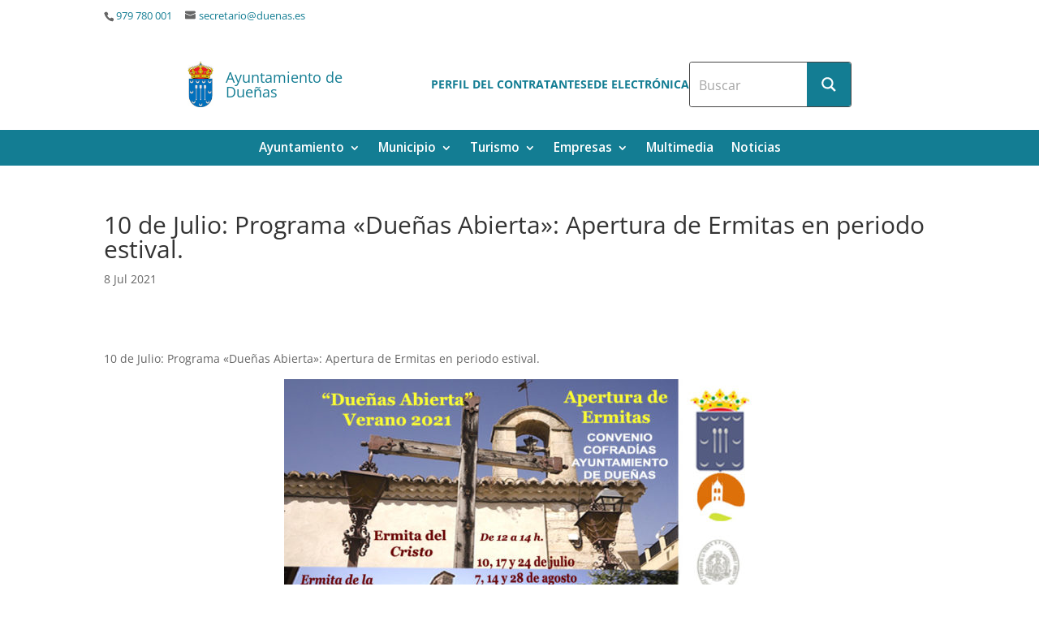

--- FILE ---
content_type: text/css
request_url: https://duenas.es/wp-content/plugins/social-counters/css/social-counters.css?ver=1005
body_size: 416
content:
.social-counters { margin: 10px 0; text-align: center; font-size: 12px; font-family: Arial; }
	.social-counters .social-counter { margin: 0 4px; padding: 1px 0 2px 81px; color: #000; text-decoration: none; }
		
		.social-counters .social-counter SPAN { margin: 0; padding: 1px 4px 2px 10px; background: url(../images/bkg-counter.gif) no-repeat 0 50%; border-right: 1px solid #bbb; }
		
		.social-counters .social-counter-en-facebook { background: url(../images/en/facebook.gif) no-repeat 0 50%; }
		.social-counters .social-counter-en-meneame { background: url(../images/en/meneame.gif) no-repeat 0 50%; }
		.social-counters .social-counter-en-twitter { background: url(../images/en/twitter.gif) no-repeat 0 50%; }
		.social-counters .social-counter-en-gbuzz { background: url(../images/en/google-buzz.gif) no-repeat 0 50%; }
		.social-counters .social-counter-en-tuenti { background: url(../images/en/tuenti.gif) no-repeat 0 50%; }
		.social-counters .social-counter-en-bitacoras { background: url(../images/en/bitacoras.gif) no-repeat 0 50%; }
		.social-counters .social-counter-en-linkedin { background: url(../images/en/linkedin.gif) no-repeat 0 50%; }
		
		.social-counters .social-counter-es-facebook { background: url(../images/es/facebook.gif) no-repeat 0 50%; }
		.social-counters .social-counter-es-meneame { background: url(../images/es/meneame.gif) no-repeat 0 50%; }
		.social-counters .social-counter-es-twitter { background: url(../images/es/twitter.gif) no-repeat 0 50%; }
		.social-counters .social-counter-es-gbuzz { background: url(../images/es/google-buzz.gif) no-repeat 0 50%; }
		.social-counters .social-counter-es-tuenti { background: url(../images/es/tuenti.gif) no-repeat 0 50%; }
		.social-counters .social-counter-es-bitacoras { background: url(../images/en/bitacoras.gif) no-repeat 0 50%; }
		.social-counters .social-counter-es-linkedin { background: url(../images/en/linkedin.gif) no-repeat 0 50%; }
		
	.social-counters-mini {}
		.social-counters-mini .social-counter { padding-left: 18px; }
			.social-counters .social-counter SPAN { background-color: #fff; }
		
		